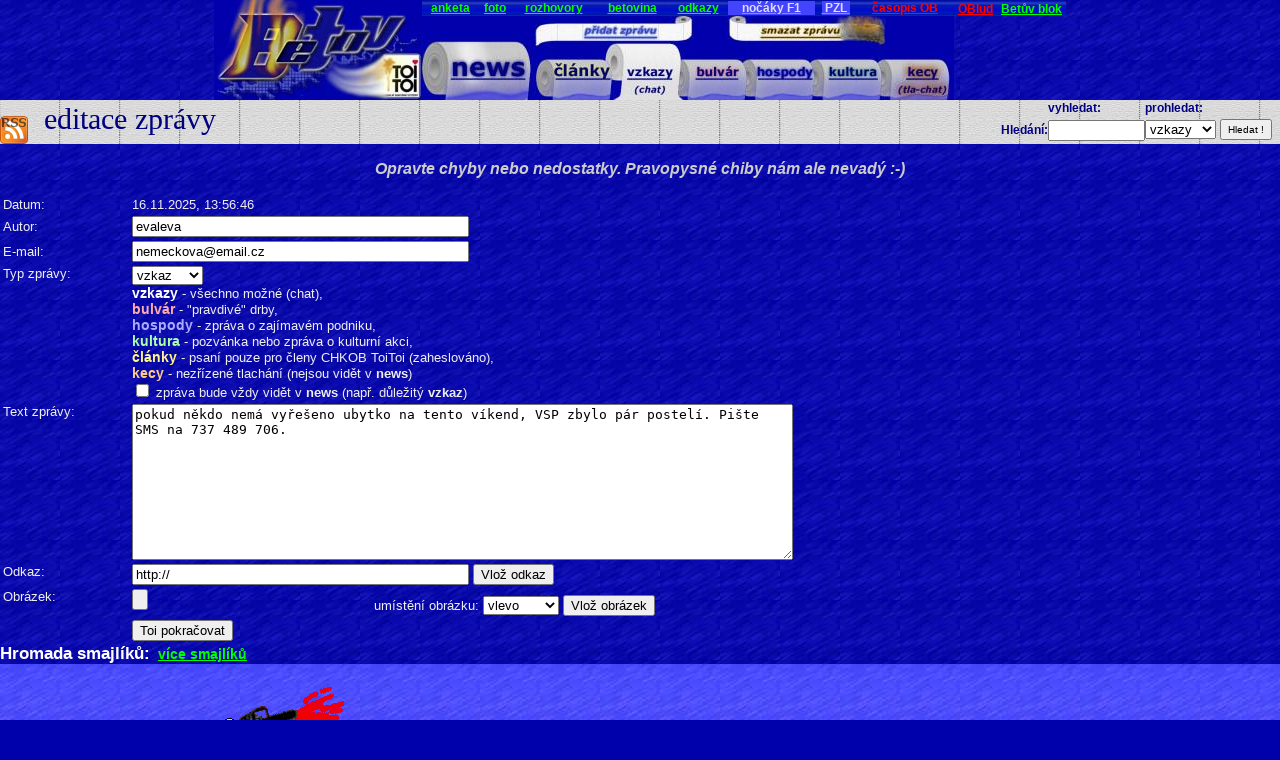

--- FILE ---
content_type: text/html; charset=windows-1250
request_url: http://betov.org/index.php?where=editMsg&msg_id=15548
body_size: 3153
content:
<!DOCTYPE HTML PUBLIC "-//W3C//DTD HTML 4.01 Transitional//EN" "http://www.w3.org/TR/html4/loose.dtd">
<html>
<head>
<meta http-equiv="Content-Type" content="text/html; charset=Windows-1250">
<link rel="stylesheet" href="betov.css" type="text/css">
<link rel="alternate" type="application/xml" title="Betov RSS" href="index.php?where=rss" >
<link rel="icon" href="images/favicon.gif" type="image/x-icon">
<link rel="SHORTCUT ICON" href="images/favicon.gif" type="image/x-icon">

<title>BETOV - editace zprávy</title>
</head>

<body class="vzkazy" Text="#CCCCCC" BackGround="images/r_pozadi.jpg" BGColor="#0001AB" marginheight=0 marginwidth=0 style="margin: 0;">
<a name=top></a>

<map name=nav_map>
<area shape=rect alt="přidat zprávu" href="./index.php?where=editMsg&msg_id=new&mclass=vzkazy" coords="136,9,261,24">
<area shape=rect alt="smazat zprávu" href="./index.php?where=showdelMsg" coords="317,9,442,24">
<area shape=rect alt="news" href="./index.php" coords="26,26,110,83">
<area shape=rect alt="články" href="./index.php?Filter=clanky" coords="130,34,188,83">
<area shape=rect alt="vzkazy" href="./index.php?Filter=vzkazy" coords="198,34,256,83">
<area shape=rect alt="bulvár" href="./index.php?Filter=bulvar" coords="266,34,324,83">
<area shape=rect alt="hospody" href="./index.php?Filter=hospody" coords="334,34,392,83">
<area shape=rect alt="kultura" href="./index.php?Filter=kultura" coords="402,34,460,83">
<area shape=rect alt="kecy" href="./index.php?Filter=kecy" coords="470,34,528,83">
</map>
<center>  <table border=0 cellspacing=0 cellpadding=0 width=740>
  <tr>
  <td rowspan=2 valign=top>
    <a href="http://betov.org/index.php"><img src="images/betovh.jpg" alt="BETOV logo" border=0></a>
  </td>
  <td align=center background="images/menu_poz.jpg">
    <a class="a-top" href="./index.php?What=_anketa#anketa">anketa</a>
  </td>
  <td align=center background="images/menu_poz.jpg">
    <a class="a-top" href="./index.php?What=__foto">foto</a>
  </td>
  <td align=center background="images/menu_poz.jpg">
    <a class="a-top" href="./index.php?What=__rozhovory">rozhovory</a>
  </td>
  <td align=center background="images/menu_poz.jpg">
    <a class="a-top" href="./index.php?What=__betovina">betovina</a>
  </td>
  <td align=center background="images/menu_poz.jpg">
    <a class="a-top" href="./index.php?What=__odkazy">odkazy</a>
  </td>
  <td align=center background="images/menu_poz.jpg">
    <a class="a-top" href="http://nocaky.uvadi.cz/" target="new"><div style="background: #4444ff; color: #ddddff;">nočáky&nbsp;F1</div></a>
  </td>
  <td align=center background="images/menu_poz.jpg">
    <a class="a-top" href="http://sk-praga.cz/pzl/Pzl2026/" target="new"><span style="background: #4444ff; color: #ddddff;">&nbsp;PZL&nbsp;</span></a>
  </td>
  <td align=center background="images/menu_poz.jpg">
    <a class="a-top" href="http://www.casopisob.cz/" target="new"><font color=red>časopis&nbsp;OB</font></a>
  </td>
  <td align=center background="images/menu_poz.jpg">
    &nbsp;<a class="a-top" href="http://oblud.skpraga.cz" target="new"><font color=red>OBlud</font></a>&nbsp;
  </td>
  <td align=center background="images/menu_poz.jpg">
    &nbsp;<a class="a-top" href="http://johnywolker.blogspot.com/" target="_new">Betův&nbsp;blok</a>&nbsp;
  </td>
  </tr>
  <tr>
  <td colspan=8 valign=bottom>
    <img src="./images/zal_vzkazy.jpg" alt="navigace - záložky. Odkazy na rubriky najdete též na dolním konci stránky." USEMAP="#nav_map" width=532 height=84 border=0 align=left>
  </td>
  </tr>
  </table>
  </center>
  <table width="100%" border=0 cellspacing=0 cellpadding=0>
    <tr>
    <td background="./images/lista_vzkazy.jpg">
    <form action="./index.php" method=post style="margin: 0">
    <table width="100%" border=0 cellspacing=0 cellpadding=0>
    <tr>
      <td height=35 rowspan=2 valign=middle>
        &nbsp;<a href="index.php?where=rss"><img border=0 src="images/rss-icon.png"></a>
      </td>
      <td height=35 rowspan=2 valign=middle width="60%">
        <div class="title">&nbsp;&nbsp;editace zprávy</div>
      </td>
      <td height=35 rowspan=2 valign=middle width="40%">
              </td>
      <td class="search"></td>

      <td><span class="search">vyhledat:</td>

      <td class="search">prohledat:</td>
    </tr>
    <tr>
      <td>
        <div class="search">Hledání:</div>
      </td>

      <td>
        <input name=Search size=10 value="">
      </td>

      <td>
        <nobr>
        <select name=Filter>
<option value="">všechno
<option value=vzkazy SELECTED>vzkazy
<option value=bulvar>bulvár
<option value=hospody>hospody
<option value=kultura>kultura
<option value=clanky>články
<option value=kecy>kecy
</select>
        <input type=hidden name=from value=search>
        <input type=submit class="search_submit" STYLE="font-size:10px; height:21px; position:relative; top:-1px;" Name=Button Value="Hledat !">
        &nbsp;
        </nobr>
      </td>
    </tr>
    </table>
    </form>
  </table>
  </center>
  <div class="heading"><P>Opravte chyby nebo nedostatky. Pravopysné chiby nám ale nevadý :-)</div>
  <script language=JavaScript type="text/javascript">
  <!--
    function ins_href(f) {
      if (f.jshref.value != "http://" && f.jshref.value != "")
        f.message.value += "<a href=\"" + f.jshref.value + "\">" + f.jshref.value + "</a>";
      f.message.focus();
    }
  //-->
  </script>
  <script language=JavaScript type="text/javascript">
  <!--
    function ins_img(f) {
      if (f.userfile.value != "")
        f.message.value += "<!# image #!>";
      f.message.focus();
    }
  //-->
  </script>
<form action="./index.php" name=formular enctype="multipart/form-data" method=post>
<table class=formular border=0 width="100%">
<tr><td>Datum:</td>
    <td>16.11.2025, 13:56:46</td></tr>
  <tr><td>Autor:</td>
      <td><input name=author size=40 value="evaleva"></td></tr>
  <tr><td>E-mail:</td>
      <td><input name=email size=40 value="nemeckova@email.cz"></td></tr>
<tr><td valign=top>Typ&nbsp;zprávy:</td>
    <td valign=top><select name=type>
<option value=vzkaz SELECTED>vzkaz
<option value=bulvar>bulvár
<option value=hospoda>hospoda
<option value=kultura>kultura
<option value=clanek>článek
<option value=kec>kec
</select><br><b><span class="vzkazy">vzkazy</span></b> - všechno možné (chat),<br><b><span class="bulvar">bulvár</span></b> - "pravdivé" drby,<br><b><span class="hospody">hospody</span></b> - zpráva o zajímavém podniku,<br><b><span class="kultura">kultura</span></b> - pozvánka nebo zpráva o kulturní akci,<br><b><span class="clanky">články</span></b> - psaní pouze pro členy CHKOB ToiToi (zaheslováno),<br><b><span class="kecy">kecy</span></b> - nezřízené tlachání (nejsou vidět v <B>news</B>)<br><label for=msg_innews><input id=msg_innews type=checkbox name=msg_innews value=1>&nbsp;zpráva bude vždy vidět v <b><span class="news">news</span></b></label> (např. důležitý <b><span class="news">vzkaz</span></b>)</td></tr>
  <tr><td valign=top>Text&nbsp;zprávy:</td>
      <td><textArea name=message rows=10 cols=80>pokud někdo nemá vyřešeno ubytko na tento víkend, VSP zbylo pár postelí. Pište SMS na 737 489 706.</textArea></td></tr>
  <tr><td valign=top>Odkaz: </td>
      <td><input type=text size=40 name=jshref value="http://">
          <input type=button name=inshref value="Vlož odkaz" onClick="ins_href(this.form)"></td></tr>

  <tr><td VAlign=top>Obrázek:       <td><input name=userfile type=file size=40>
  umístění obrázku: <select name="JSImg_Align">
  <option value="vlevo">vlevo
  <option value="v textu">v textu
  <option value="centrovat">centrovat
  <option value="vpravo">vpravo
</select>
<input type=button name=insimg value="Vlož obrázek" onClick="ins_img(this.form)">
<tr><td></td><td><input type=submit value="Toi pokračovat">
</td></tr>
</table>
<input type=hidden name=msg_id value=15548>
<input type=hidden name=zmensmi value="0">
<input type=hidden name=vicsmi value="0">
<input type=hidden name=where value=checkMsg></form>
<script language="javascript">
<!--
function addsmi(smisrc) {
  document.formular.message.value +=
    '<img src="' + smisrc.substr(smisrc.indexOf("smileys/"), smisrc.length) + '">';
}

function vicsmi() {
  document.formular.vicsmi.value = 1;
  document.formular.zmensmi.value = 1;  
  document.formular.submit();
}
//-->
</script>

<b><big>Hromada smajlíků:</big></b>&nbsp;&nbsp;<a href="javascript:vicsmi()">více smajlíků</a>
<div style="background-image: url(images/r_pozadi3.jpg)">
| <img src="smileys/np.gif" onclick="addsmi(this.src)">
| <img src="smileys/angry-t7.gif" onclick="addsmi(this.src)">
| <img src="smileys/oral-np.gif" onclick="addsmi(this.src)">
| <img src="smileys/1835.gif" onclick="addsmi(this.src)">
| <img src="smileys/1836.gif" onclick="addsmi(this.src)">
| <img src="smileys/toitoi.gif" onclick="addsmi(this.src)">
| <img src="smileys/laughini.gif" onclick="addsmi(this.src)">
| <img src="smileys/laughint.gif" onclick="addsmi(this.src)">
| <img src="smileys/grinning.gif" onclick="addsmi(this.src)">
| <img src="smileys/cheeky-y.gif" onclick="addsmi(this.src)">
| <img src="smileys/cheeky01.gif" onclick="addsmi(this.src)">
| <img src="smileys/cheeky0c.gif" onclick="addsmi(this.src)">
| <img src="smileys/angry-so.gif" onclick="addsmi(this.src)">
| <img src="smileys/angry-su.gif" onclick="addsmi(this.src)">
| <img src="smileys/angry-t0.gif" onclick="addsmi(this.src)">
| <img src="smileys/angry-ta.gif" onclick="addsmi(this.src)">
| <img src="smileys/angry-tf.gif" onclick="addsmi(this.src)">
| <img src="smileys/1807.gif" onclick="addsmi(this.src)">
| <img src="smileys/sad-smjm.gif" onclick="addsmi(this.src)">
| <img src="smileys/sad-smjw.gif" onclick="addsmi(this.src)">
| <img src="smileys/sad-smkg.gif" onclick="addsmi(this.src)">
| <img src="smileys/confuseh.gif" onclick="addsmi(this.src)">
| <img src="smileys/confusel.gif" onclick="addsmi(this.src)">
| <img src="smileys/angel-sq.gif" onclick="addsmi(this.src)">
| <img src="smileys/angel-sr.gif" onclick="addsmi(this.src)">
| <img src="smileys/sleepink.gif" onclick="addsmi(this.src)">
| <img src="smileys/czech.gif" onclick="addsmi(this.src)">
| <img src="smileys/ok.gif" onclick="addsmi(this.src)">
| <img src="smileys/ko.gif" onclick="addsmi(this.src)">
| <img src="smileys/cool-smy.gif" onclick="addsmi(this.src)">
| <img src="smileys/piss.gif" onclick="addsmi(this.src)">
| <img src="smileys/vomit-ss.gif" onclick="addsmi(this.src)">
| <img src="smileys/vomit-sx.gif" onclick="addsmi(this.src)">
| <img src="smileys/jumping3.gif" onclick="addsmi(this.src)">
| <img src="smileys/jumping8.gif" onclick="addsmi(this.src)">
| <img src="smileys/jumpinge.gif" onclick="addsmi(this.src)">
| <img src="smileys/jumpingo.gif" onclick="addsmi(this.src)">
| <img src="smileys/speechlg.gif" onclick="addsmi(this.src)">
| <img src="smileys/speechll.gif" onclick="addsmi(this.src)">
| <img src="smileys/speechlz.gif" onclick="addsmi(this.src)">
| <img src="smileys/speechm5.gif" onclick="addsmi(this.src)">
| <img src="smileys/1810.gif" onclick="addsmi(this.src)">
| <img src="smileys/food-004.gif" onclick="addsmi(this.src)">
| <img src="smileys/love-snd.gif" onclick="addsmi(this.src)">
| <img src="smileys/love-snh.gif" onclick="addsmi(this.src)">
| <img src="smileys/love-sop.gif" onclick="addsmi(this.src)">
| <img src="smileys/pivo.gif" onclick="addsmi(this.src)">
| <img src="smileys/music-sn.gif" onclick="addsmi(this.src)">
| <img src="smileys/music-so.gif" onclick="addsmi(this.src)">
| <img src="smileys/music-sq.gif" onclick="addsmi(this.src)">
| <img src="smileys/music-sw.gif" onclick="addsmi(this.src)">
| </div></body>
</html>


--- FILE ---
content_type: text/css
request_url: http://betov.org/betov.css
body_size: 648
content:
.nadpis_top {
  color : #ffffaa;
  font-family : Verdana, ARIAL, sans-serif;
  font-size : 12px;
  font-weight : bold;
}

.search {
  color : #000080;
  font-family : Verdana, ARIAL, sans-serif;
  font-size : 12px;
  font-weight : bold;
}

.vzkazy {
  font-family : Verdana, Arial, Sans-serif;
  font-size : 14px;
  color : #ffffff;
}

.bulvar {
  font-family : Verdana, Arial, Sans-serif;
  font-size : 14px;
  color : #ffaaaa;
}

.hospody {
  font-family : Verdana, Arial, Sans-serif;
  font-size : 14px;
  color : #aaaaff;
}

.kultura {
  font-family : Verdana, Arial, Sans-serif;
  font-size : 14px;
  color : #aaffaa;
}

.clanky {
  font-family : Verdana, Arial, Sans-serif;
  font-size : 14px;
  color : #fff588;
}

.kecy {
  font-family : Verdana, Arial, Sans-serif;
  font-size : 14px;
  color : #ffcc88;
}

.datum {
  font-family : Verdana, Arial, Sans-serif;
  font-size : 12px;
  font-weight : bold;
  text-align : center;
  color : #ff0000;
}

.datumshow {
  font-family : Verdana, Arial, Sans-serif;
  font-size : 10px;
//  font-weight : bold;
  text-align : center;
  color : #ffff00;
}

.cas_mezi {
  position : relative; top: -5px;
}

.cas {
  font-family : Verdana, Arial, Sans-serif;
  font-size : 10px;
  font-weight : bold;
  text-align : center;
  color : #ff0000;
  white-space : nowrap;
}

.autormail {
  font-family : Verdana, Arial, Sans-serif;
  font-size : 12px;
  font-style : italic;
  text-align : center;
  color : #66ff66;
}

.autornomail {
  font-family : Verdana, Arial, Sans-serif;
  font-size : 12px;
  font-style : italic;
  text-align : center;
  color : #66bb66;
}

.cislo {
  font-family : Verdana, Arial, Sans-serif;
  font-size : 9px;
  text-align : center;
  color : #ffffff;
}

a { 
  color: #00ff00;
  font-family : Verdana, ARIAL, sans-serif;
  font-weight : bold;
}


a:hover {
  color: #ffee88;
  font-family : Verdana, ARIAL, sans-serif;
  font-weight : bold;
}

.a-top { 
  color: 88ff88;
  font-family : Verdana, ARIAL, sans-serif;
  font-size : 12px;
  font-weight : bold;
}

.a-top:hover {
  color: ffddaa;
  font-family : Verdana, ARIAL, sans-serif;
  font-size : 12px;
  font-weight : bold;
}

.title_add {
  font-family : Arial Black, Times New Roman;
  font-size : 36px;
  text-weight : bold;
  text-align : center;
  color : #ffffaa;
}

.title {
  font-family : Arial Black, Times New Roman, Arial, Verdana;
  font-size : 30px;
  text-weight : bold;
  text-align : left;
  color : #000080;
  margin-top : -5px;
}

.heading {
  font-family : Verdana, Arial, Sans-serif;
  font-size : 16px;
  font-weight : bold;
  font-style : italic;
  text-align : center;
  color : #cccccc;
}

.formular {
  font-family : Verdana, Arial, Sans-serif;
  font-size : 13px;
  color : #eeeeee;
}

.quick_add {
  text-align : center;
}

.search_match {
  color : #000000;
  background-color: #ffff88;
}

.big_title {
  font-family : Arial Black, Times New Roman, Arial, Verdana;
  font-size : 24px;
  text-weight : bold;
  text-align : center;
  color : #fff588;  
}

.anketa_otazka {
  font-size : 13px;
  text-align : left;
}

.anketa_moznosti {
  font-family : Verdana, Arial, Sans-serif;
  font-size : 12px;
  color : #ffffff;  
}

.info1 {
  font-family : Verdana, Arial, Sans-serif;
  font-size : 10px;
  color : #ffffff;
}
.info2 {
  font-family : Verdana, Arial, Sans-serif;
  font-size : 14px;
  font-weight : bold;
  color : #ffffee;
}
.info3 {
  font-family : Verdana, Arial, Sans-serif;
  font-size : 18px;
  font-weight : bold;
  color : #ffffcc;
}